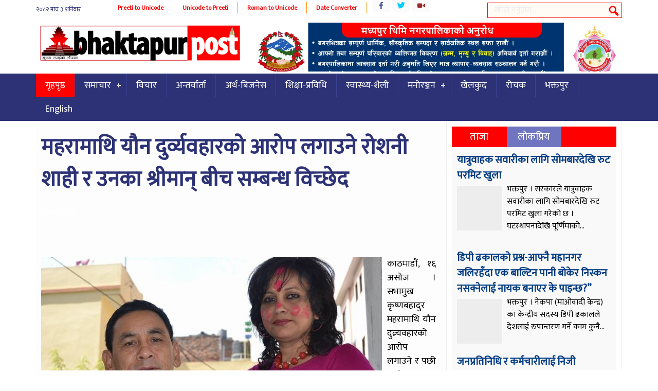

--- FILE ---
content_type: text/html; charset=UTF-8
request_url: https://bhaktapurpost.com/archives/19299
body_size: 11478
content:
<!DOCTYPE html><html><head> <meta charset="UTF-8"/> <title> महरामाथि यौन दुर्व्यवहारको आरोप लगाउने रोशनी शाही र उनका श्रीमान् बीच सम्बन्ध विच्छेद &#8212; Bhaktapurpost.com</title> <link rel="shortcut icon" href="https://bhaktapurpost.com/wp-content/themes/onlineparda/favicon.ico" type="image/x-icon"/> <meta name="viewport" content="width=device-width, initial-scale=1"> <script type="text/javascript" src="https://bhaktapurpost.com/wp-content/themes/onlineparda/js/jquery-1.9.1.min.js"></script> <script type="text/javascript" src="https://bhaktapurpost.com/wp-content/themes/onlineparda/js/jquery.bxslider.min.js"></script> <script type="text/javascript" src="https://bhaktapurpost.com/wp-content/themes/onlineparda/js/enscroll-0.6.1.min.js"></script> <script type="text/javascript" src="https://bhaktapurpost.com/wp-content/themes/onlineparda/js/jquery.lazyload.min.js"></script> <link href="https://fonts.googleapis.com/css?family=Mukta" rel="stylesheet"> <link href="https://fonts.googleapis.com/css?family=Yatra+One" rel="stylesheet"> <script type="text/javascript" src="https://bhaktapurpost.com/wp-content/themes/onlineparda/js/jquery.mousewheel.min.js"></script><meta name='robots' content='max-image-preview:large'/> <style>img:is([sizes="auto" i], [sizes^="auto," i]) { contain-intrinsic-size: 3000px 1500px }</style> <link rel="alternate" type="application/rss+xml" title="Bhaktapurpost.com &raquo; महरामाथि यौन दुर्व्यवहारको आरोप लगाउने रोशनी शाही र उनका श्रीमान् बीच सम्बन्ध विच्छेद Comments Feed" href="https://bhaktapurpost.com/archives/19299/feed"/><script type="text/javascript">
/* <![CDATA[ */
window._wpemojiSettings = {"baseUrl":"https:\/\/s.w.org\/images\/core\/emoji\/16.0.1\/72x72\/","ext":".png","svgUrl":"https:\/\/s.w.org\/images\/core\/emoji\/16.0.1\/svg\/","svgExt":".svg","source":{"concatemoji":"https:\/\/bhaktapurpost.com\/wp-includes\/js\/wp-emoji-release.min.js?ver=6.8.3"}};
/*! This file is auto-generated */
!function(s,n){var o,i,e;function c(e){try{var t={supportTests:e,timestamp:(new Date).valueOf()};sessionStorage.setItem(o,JSON.stringify(t))}catch(e){}}function p(e,t,n){e.clearRect(0,0,e.canvas.width,e.canvas.height),e.fillText(t,0,0);var t=new Uint32Array(e.getImageData(0,0,e.canvas.width,e.canvas.height).data),a=(e.clearRect(0,0,e.canvas.width,e.canvas.height),e.fillText(n,0,0),new Uint32Array(e.getImageData(0,0,e.canvas.width,e.canvas.height).data));return t.every(function(e,t){return e===a[t]})}function u(e,t){e.clearRect(0,0,e.canvas.width,e.canvas.height),e.fillText(t,0,0);for(var n=e.getImageData(16,16,1,1),a=0;a<n.data.length;a++)if(0!==n.data[a])return!1;return!0}function f(e,t,n,a){switch(t){case"flag":return n(e,"\ud83c\udff3\ufe0f\u200d\u26a7\ufe0f","\ud83c\udff3\ufe0f\u200b\u26a7\ufe0f")?!1:!n(e,"\ud83c\udde8\ud83c\uddf6","\ud83c\udde8\u200b\ud83c\uddf6")&&!n(e,"\ud83c\udff4\udb40\udc67\udb40\udc62\udb40\udc65\udb40\udc6e\udb40\udc67\udb40\udc7f","\ud83c\udff4\u200b\udb40\udc67\u200b\udb40\udc62\u200b\udb40\udc65\u200b\udb40\udc6e\u200b\udb40\udc67\u200b\udb40\udc7f");case"emoji":return!a(e,"\ud83e\udedf")}return!1}function g(e,t,n,a){var r="undefined"!=typeof WorkerGlobalScope&&self instanceof WorkerGlobalScope?new OffscreenCanvas(300,150):s.createElement("canvas"),o=r.getContext("2d",{willReadFrequently:!0}),i=(o.textBaseline="top",o.font="600 32px Arial",{});return e.forEach(function(e){i[e]=t(o,e,n,a)}),i}function t(e){var t=s.createElement("script");t.src=e,t.defer=!0,s.head.appendChild(t)}"undefined"!=typeof Promise&&(o="wpEmojiSettingsSupports",i=["flag","emoji"],n.supports={everything:!0,everythingExceptFlag:!0},e=new Promise(function(e){s.addEventListener("DOMContentLoaded",e,{once:!0})}),new Promise(function(t){var n=function(){try{var e=JSON.parse(sessionStorage.getItem(o));if("object"==typeof e&&"number"==typeof e.timestamp&&(new Date).valueOf()<e.timestamp+604800&&"object"==typeof e.supportTests)return e.supportTests}catch(e){}return null}();if(!n){if("undefined"!=typeof Worker&&"undefined"!=typeof OffscreenCanvas&&"undefined"!=typeof URL&&URL.createObjectURL&&"undefined"!=typeof Blob)try{var e="postMessage("+g.toString()+"("+[JSON.stringify(i),f.toString(),p.toString(),u.toString()].join(",")+"));",a=new Blob([e],{type:"text/javascript"}),r=new Worker(URL.createObjectURL(a),{name:"wpTestEmojiSupports"});return void(r.onmessage=function(e){c(n=e.data),r.terminate(),t(n)})}catch(e){}c(n=g(i,f,p,u))}t(n)}).then(function(e){for(var t in e)n.supports[t]=e[t],n.supports.everything=n.supports.everything&&n.supports[t],"flag"!==t&&(n.supports.everythingExceptFlag=n.supports.everythingExceptFlag&&n.supports[t]);n.supports.everythingExceptFlag=n.supports.everythingExceptFlag&&!n.supports.flag,n.DOMReady=!1,n.readyCallback=function(){n.DOMReady=!0}}).then(function(){return e}).then(function(){var e;n.supports.everything||(n.readyCallback(),(e=n.source||{}).concatemoji?t(e.concatemoji):e.wpemoji&&e.twemoji&&(t(e.twemoji),t(e.wpemoji)))}))}((window,document),window._wpemojiSettings);
/* ]]> */
</script><style id='wp-emoji-styles-inline-css' type='text/css'> img.wp-smiley, img.emoji { display: inline !important; border: none !important; box-shadow: none !important; height: 1em !important; width: 1em !important; margin: 0 0.07em !important; vertical-align: -0.1em !important; background: none !important; padding: 0 !important; }</style><link rel='stylesheet' id='wp-block-library-css' href='https://bhaktapurpost.com/wp-includes/css/dist/block-library/style.min.css?ver=6.8.3' type='text/css' media='all'/><style id='classic-theme-styles-inline-css' type='text/css'>/*! This file is auto-generated */.wp-block-button__link{color:#fff;background-color:#32373c;border-radius:9999px;box-shadow:none;text-decoration:none;padding:calc(.667em + 2px) calc(1.333em + 2px);font-size:1.125em}.wp-block-file__button{background:#32373c;color:#fff;text-decoration:none}</style><style id='global-styles-inline-css' type='text/css'>:root{--wp--preset--aspect-ratio--square: 1;--wp--preset--aspect-ratio--4-3: 4/3;--wp--preset--aspect-ratio--3-4: 3/4;--wp--preset--aspect-ratio--3-2: 3/2;--wp--preset--aspect-ratio--2-3: 2/3;--wp--preset--aspect-ratio--16-9: 16/9;--wp--preset--aspect-ratio--9-16: 9/16;--wp--preset--color--black: #000000;--wp--preset--color--cyan-bluish-gray: #abb8c3;--wp--preset--color--white: #ffffff;--wp--preset--color--pale-pink: #f78da7;--wp--preset--color--vivid-red: #cf2e2e;--wp--preset--color--luminous-vivid-orange: #ff6900;--wp--preset--color--luminous-vivid-amber: #fcb900;--wp--preset--color--light-green-cyan: #7bdcb5;--wp--preset--color--vivid-green-cyan: #00d084;--wp--preset--color--pale-cyan-blue: #8ed1fc;--wp--preset--color--vivid-cyan-blue: #0693e3;--wp--preset--color--vivid-purple: #9b51e0;--wp--preset--gradient--vivid-cyan-blue-to-vivid-purple: linear-gradient(135deg,rgba(6,147,227,1) 0%,rgb(155,81,224) 100%);--wp--preset--gradient--light-green-cyan-to-vivid-green-cyan: linear-gradient(135deg,rgb(122,220,180) 0%,rgb(0,208,130) 100%);--wp--preset--gradient--luminous-vivid-amber-to-luminous-vivid-orange: linear-gradient(135deg,rgba(252,185,0,1) 0%,rgba(255,105,0,1) 100%);--wp--preset--gradient--luminous-vivid-orange-to-vivid-red: linear-gradient(135deg,rgba(255,105,0,1) 0%,rgb(207,46,46) 100%);--wp--preset--gradient--very-light-gray-to-cyan-bluish-gray: linear-gradient(135deg,rgb(238,238,238) 0%,rgb(169,184,195) 100%);--wp--preset--gradient--cool-to-warm-spectrum: linear-gradient(135deg,rgb(74,234,220) 0%,rgb(151,120,209) 20%,rgb(207,42,186) 40%,rgb(238,44,130) 60%,rgb(251,105,98) 80%,rgb(254,248,76) 100%);--wp--preset--gradient--blush-light-purple: linear-gradient(135deg,rgb(255,206,236) 0%,rgb(152,150,240) 100%);--wp--preset--gradient--blush-bordeaux: linear-gradient(135deg,rgb(254,205,165) 0%,rgb(254,45,45) 50%,rgb(107,0,62) 100%);--wp--preset--gradient--luminous-dusk: linear-gradient(135deg,rgb(255,203,112) 0%,rgb(199,81,192) 50%,rgb(65,88,208) 100%);--wp--preset--gradient--pale-ocean: linear-gradient(135deg,rgb(255,245,203) 0%,rgb(182,227,212) 50%,rgb(51,167,181) 100%);--wp--preset--gradient--electric-grass: linear-gradient(135deg,rgb(202,248,128) 0%,rgb(113,206,126) 100%);--wp--preset--gradient--midnight: linear-gradient(135deg,rgb(2,3,129) 0%,rgb(40,116,252) 100%);--wp--preset--font-size--small: 13px;--wp--preset--font-size--medium: 20px;--wp--preset--font-size--large: 36px;--wp--preset--font-size--x-large: 42px;--wp--preset--spacing--20: 0.44rem;--wp--preset--spacing--30: 0.67rem;--wp--preset--spacing--40: 1rem;--wp--preset--spacing--50: 1.5rem;--wp--preset--spacing--60: 2.25rem;--wp--preset--spacing--70: 3.38rem;--wp--preset--spacing--80: 5.06rem;--wp--preset--shadow--natural: 6px 6px 9px rgba(0, 0, 0, 0.2);--wp--preset--shadow--deep: 12px 12px 50px rgba(0, 0, 0, 0.4);--wp--preset--shadow--sharp: 6px 6px 0px rgba(0, 0, 0, 0.2);--wp--preset--shadow--outlined: 6px 6px 0px -3px rgba(255, 255, 255, 1), 6px 6px rgba(0, 0, 0, 1);--wp--preset--shadow--crisp: 6px 6px 0px rgba(0, 0, 0, 1);}:where(.is-layout-flex){gap: 0.5em;}:where(.is-layout-grid){gap: 0.5em;}body .is-layout-flex{display: flex;}.is-layout-flex{flex-wrap: wrap;align-items: center;}.is-layout-flex > :is(*, div){margin: 0;}body .is-layout-grid{display: grid;}.is-layout-grid > :is(*, div){margin: 0;}:where(.wp-block-columns.is-layout-flex){gap: 2em;}:where(.wp-block-columns.is-layout-grid){gap: 2em;}:where(.wp-block-post-template.is-layout-flex){gap: 1.25em;}:where(.wp-block-post-template.is-layout-grid){gap: 1.25em;}.has-black-color{color: var(--wp--preset--color--black) !important;}.has-cyan-bluish-gray-color{color: var(--wp--preset--color--cyan-bluish-gray) !important;}.has-white-color{color: var(--wp--preset--color--white) !important;}.has-pale-pink-color{color: var(--wp--preset--color--pale-pink) !important;}.has-vivid-red-color{color: var(--wp--preset--color--vivid-red) !important;}.has-luminous-vivid-orange-color{color: var(--wp--preset--color--luminous-vivid-orange) !important;}.has-luminous-vivid-amber-color{color: var(--wp--preset--color--luminous-vivid-amber) !important;}.has-light-green-cyan-color{color: var(--wp--preset--color--light-green-cyan) !important;}.has-vivid-green-cyan-color{color: var(--wp--preset--color--vivid-green-cyan) !important;}.has-pale-cyan-blue-color{color: var(--wp--preset--color--pale-cyan-blue) !important;}.has-vivid-cyan-blue-color{color: var(--wp--preset--color--vivid-cyan-blue) !important;}.has-vivid-purple-color{color: var(--wp--preset--color--vivid-purple) !important;}.has-black-background-color{background-color: var(--wp--preset--color--black) !important;}.has-cyan-bluish-gray-background-color{background-color: var(--wp--preset--color--cyan-bluish-gray) !important;}.has-white-background-color{background-color: var(--wp--preset--color--white) !important;}.has-pale-pink-background-color{background-color: var(--wp--preset--color--pale-pink) !important;}.has-vivid-red-background-color{background-color: var(--wp--preset--color--vivid-red) !important;}.has-luminous-vivid-orange-background-color{background-color: var(--wp--preset--color--luminous-vivid-orange) !important;}.has-luminous-vivid-amber-background-color{background-color: var(--wp--preset--color--luminous-vivid-amber) !important;}.has-light-green-cyan-background-color{background-color: var(--wp--preset--color--light-green-cyan) !important;}.has-vivid-green-cyan-background-color{background-color: var(--wp--preset--color--vivid-green-cyan) !important;}.has-pale-cyan-blue-background-color{background-color: var(--wp--preset--color--pale-cyan-blue) !important;}.has-vivid-cyan-blue-background-color{background-color: var(--wp--preset--color--vivid-cyan-blue) !important;}.has-vivid-purple-background-color{background-color: var(--wp--preset--color--vivid-purple) !important;}.has-black-border-color{border-color: var(--wp--preset--color--black) !important;}.has-cyan-bluish-gray-border-color{border-color: var(--wp--preset--color--cyan-bluish-gray) !important;}.has-white-border-color{border-color: var(--wp--preset--color--white) !important;}.has-pale-pink-border-color{border-color: var(--wp--preset--color--pale-pink) !important;}.has-vivid-red-border-color{border-color: var(--wp--preset--color--vivid-red) !important;}.has-luminous-vivid-orange-border-color{border-color: var(--wp--preset--color--luminous-vivid-orange) !important;}.has-luminous-vivid-amber-border-color{border-color: var(--wp--preset--color--luminous-vivid-amber) !important;}.has-light-green-cyan-border-color{border-color: var(--wp--preset--color--light-green-cyan) !important;}.has-vivid-green-cyan-border-color{border-color: var(--wp--preset--color--vivid-green-cyan) !important;}.has-pale-cyan-blue-border-color{border-color: var(--wp--preset--color--pale-cyan-blue) !important;}.has-vivid-cyan-blue-border-color{border-color: var(--wp--preset--color--vivid-cyan-blue) !important;}.has-vivid-purple-border-color{border-color: var(--wp--preset--color--vivid-purple) !important;}.has-vivid-cyan-blue-to-vivid-purple-gradient-background{background: var(--wp--preset--gradient--vivid-cyan-blue-to-vivid-purple) !important;}.has-light-green-cyan-to-vivid-green-cyan-gradient-background{background: var(--wp--preset--gradient--light-green-cyan-to-vivid-green-cyan) !important;}.has-luminous-vivid-amber-to-luminous-vivid-orange-gradient-background{background: var(--wp--preset--gradient--luminous-vivid-amber-to-luminous-vivid-orange) !important;}.has-luminous-vivid-orange-to-vivid-red-gradient-background{background: var(--wp--preset--gradient--luminous-vivid-orange-to-vivid-red) !important;}.has-very-light-gray-to-cyan-bluish-gray-gradient-background{background: var(--wp--preset--gradient--very-light-gray-to-cyan-bluish-gray) !important;}.has-cool-to-warm-spectrum-gradient-background{background: var(--wp--preset--gradient--cool-to-warm-spectrum) !important;}.has-blush-light-purple-gradient-background{background: var(--wp--preset--gradient--blush-light-purple) !important;}.has-blush-bordeaux-gradient-background{background: var(--wp--preset--gradient--blush-bordeaux) !important;}.has-luminous-dusk-gradient-background{background: var(--wp--preset--gradient--luminous-dusk) !important;}.has-pale-ocean-gradient-background{background: var(--wp--preset--gradient--pale-ocean) !important;}.has-electric-grass-gradient-background{background: var(--wp--preset--gradient--electric-grass) !important;}.has-midnight-gradient-background{background: var(--wp--preset--gradient--midnight) !important;}.has-small-font-size{font-size: var(--wp--preset--font-size--small) !important;}.has-medium-font-size{font-size: var(--wp--preset--font-size--medium) !important;}.has-large-font-size{font-size: var(--wp--preset--font-size--large) !important;}.has-x-large-font-size{font-size: var(--wp--preset--font-size--x-large) !important;}:where(.wp-block-post-template.is-layout-flex){gap: 1.25em;}:where(.wp-block-post-template.is-layout-grid){gap: 1.25em;}:where(.wp-block-columns.is-layout-flex){gap: 2em;}:where(.wp-block-columns.is-layout-grid){gap: 2em;}:root :where(.wp-block-pullquote){font-size: 1.5em;line-height: 1.6;}</style><link rel='stylesheet' id='dashicons-css' href='https://bhaktapurpost.com/wp-includes/css/dashicons.min.css?ver=6.8.3' type='text/css' media='all'/><link rel='stylesheet' id='themename-style-css' href='https://bhaktapurpost.com/wp-content/themes/onlineparda/style.css?ver=1.0' type='text/css' media='all'/><link rel="https://api.w.org/" href="https://bhaktapurpost.com/wp-json/"/><link rel="alternate" title="JSON" type="application/json" href="https://bhaktapurpost.com/wp-json/wp/v2/posts/19299"/><link rel="EditURI" type="application/rsd+xml" title="RSD" href="https://bhaktapurpost.com/xmlrpc.php?rsd"/><meta name="generator" content="WordPress 6.8.3"/><link rel="canonical" href="https://bhaktapurpost.com/archives/19299"/><link rel='shortlink' href='https://bhaktapurpost.com/?p=19299'/><link rel="alternate" title="oEmbed (JSON)" type="application/json+oembed" href="https://bhaktapurpost.com/wp-json/oembed/1.0/embed?url=https%3A%2F%2Fbhaktapurpost.com%2Farchives%2F19299"/><link rel="alternate" title="oEmbed (XML)" type="text/xml+oembed" href="https://bhaktapurpost.com/wp-json/oembed/1.0/embed?url=https%3A%2F%2Fbhaktapurpost.com%2Farchives%2F19299&#038;format=xml"/><meta property="og:title" content="महरामाथि यौन दुर्व्यवहारको आरोप लगाउने रोशनी शाही र उनका श्रीमान् बीच सम्बन्ध विच्छेद"/><meta property="og:type" content="article"/><meta property="og:image" content="https://bhaktapurpost.com/wp-content/uploads/2019/10/shahi.jpg"/><meta property="og:url" content="https://bhaktapurpost.com/archives/19299"/><meta property="og:description" content="Read more on this article."/><meta property="og:site_name" content="Bhaktapurpost.com"/><link rel="icon" href="https://bhaktapurpost.com/wp-content/uploads/2020/06/cropped-logo-32x32.jpg" sizes="32x32"/><link rel="icon" href="https://bhaktapurpost.com/wp-content/uploads/2020/06/cropped-logo-192x192.jpg" sizes="192x192"/><link rel="apple-touch-icon" href="https://bhaktapurpost.com/wp-content/uploads/2020/06/cropped-logo-180x180.jpg"/><meta name="msapplication-TileImage" content="https://bhaktapurpost.com/wp-content/uploads/2020/06/cropped-logo-270x270.jpg"/></head><body class="wp-singular post-template-default single single-post postid-19299 single-format-standard wp-theme-onlineparda"><div class="wrapo"><header><div class="h2"><div class="top1"><span class="npdat"><iframe scrolling="no" border="0" frameborder="0" marginwidth="0" marginheight="0" allowtransparency="true" src="https://www.ashesh.com.np/linknepali-time.php?dwn=only&font_color=2c3275&font_size=12&bikram_sambat=0&api=400078h122" width="141" height="30"></iframe></span><span class="i8i"><a href="http://easysoftnepal.com/preeti-to-unicode-convert/">Preeti to Unicode</a></span><span class="i8i"><a href="http://unicode.shresthasushil.com.np/">Unicode to Preeti</a></span><span class="i8i"><a href="http://www.hourwin.com/utility/roman-font-to-unicode">Roman to Unicode</a></span><span class="i8i"><a href="http://www.rajan.com/calendar/">Date Converter</a></span><div class="sicon"><ul class="socc"><li class="fb"><a href="https://www.facebook.com/onlineakhabar"></a></li><li class="tw"><a href="https://twitter.com/easysoftnepal"></a></li><li class="yt"><a href="https://www.youtube.com/channel/UCRFJov2OUq-uioJS4m8xZBw"></a></li></ul></div><div id="sb-search" class="sb-search"> <form action="https://bhaktapurpost.com/"> <input class="sb-search-input" placeholder="खोजी गर्नुहोस्..." type="search" name="s" id="s"> <input class="sb-search-submit" type="submit" > <span class="sb-icon-search"></span> </form></div></div></div><div class="clear"></div><div class="h2"><div class="bgw"></div><h1 id="logo" class="slogo"> <a href="https://bhaktapurpost.com/"> <img src="https://bhaktapurpost.com/wp-content/themes/onlineparda/images/logo.png" alt="News Portal"/> </a></h1><div class="tadd fr"><li class="addb wid-1"><img width="1280" height="199" src="https://bhaktapurpost.com/wp-content/themes/onlineparda/images/1px.gif" class="image wp-image-54274 attachment-full size-full" alt="" style="max-width: 100%; height: auto;" decoding="async" fetchpriority="high" srcset="https://bhaktapurpost.com/wp-content/uploads/2024/10/madhyapur-thimi-nagarpalika.jpg 1280w, https://bhaktapurpost.com/wp-content/uploads/2024/10/madhyapur-thimi-nagarpalika-650x101.jpg 650w, https://bhaktapurpost.com/wp-content/uploads/2024/10/madhyapur-thimi-nagarpalika-768x119.jpg 768w, https://bhaktapurpost.com/wp-content/uploads/2024/10/madhyapur-thimi-nagarpalika-1070x166.jpg 1070w" sizes="(max-width: 1280px) 100vw, 1280px" data-original="https://bhaktapurpost.com/wp-content/uploads/2024/10/madhyapur-thimi-nagarpalika.jpg"/></li></div><div class="clear"></div><script type="text/javascript">
$(document).ready(function () {
	$(window).scroll(function() {
		if($(this).scrollTop() > 300){
			$('.sticky').addClass("stickyc").fadeIn();
			$('.slogo').addClass("alogo").fadeIn();
			$(".stickyc").fadeIn("slow");
			$('.sticky').css('top',0);
		} else if ($(this).scrollTop() > 100){
			$('.sticky').css('top', -50);	
		} else {
			$('.sticky').removeClass("stickyc");
			$('.slogo').removeClass("alogo");
			$('.sticky').css('top', 0);
		}
	});
});
</script></div><nav class="sticky" style="background:#2c3275;"><script>
(function($) {
  $.fn.menumaker = function(options) {
      var cssmenu = $(this), settings = $.extend({
        title: "Menu",
        format: "dropdown",
        sticky: false
      }, options);
      return this.each(function() {
        cssmenu.prepend('<div id="menu-button">' + settings.title + '</div>');
        $(this).find("#menu-button").on('click', function(){
          $(this).toggleClass('menu-opened');
          var mainmenu = $(this).next('ul');
          if (mainmenu.hasClass('open')) { 
            mainmenu.hide().removeClass('open');
          }
          else {
            mainmenu.show().addClass('open');
            if (settings.format === "dropdown") {
              mainmenu.find('ul').show();
            }
          }
        });
        cssmenu.find('li ul').parent().addClass('has-sub');

        multiTg = function() {
          cssmenu.find(".has-sub").prepend('<span class="submenu-button"></span>');
          cssmenu.find('.submenu-button').on('click', function() {
            $(this).toggleClass('submenu-opened');
            if ($(this).siblings('ul').hasClass('open')) {
              $(this).siblings('ul').removeClass('open').hide();
            }
            else {
              $(this).siblings('ul').addClass('open').show();
            }
          });
        };

        if (settings.format === 'multitoggle') multiTg();
        else cssmenu.addClass('dropdown');

        if (settings.sticky === true) cssmenu.css('position', 'fixed');

        resizeFix = function() {
          if ($( window ).width() > 768) {
            cssmenu.find('ul').show();
          }

          if ($(window).width() <= 768) {
            cssmenu.find('ul').hide().removeClass('open');
          }
        };
        resizeFix();
        return $(window).on('resize', resizeFix);

      });
  };
})(jQuery);

(function($){
$(document).ready(function(){

$(".esnmn").menumaker({
   title: "Menu",
   format: "multitoggle"
});

});
})(jQuery);
</script><div class="h2"><div class="esnmn"><ul id="menu-main" class="menu"><li id="menu-item-10291" class="menu-item menu-item-type-custom menu-item-object-custom menu-item-home menu-item-10291"><a href="https://bhaktapurpost.com/">गृहपृष्ठ</a></li><li id="menu-item-10275" class="menu-item menu-item-type-taxonomy menu-item-object-category current-post-ancestor current-menu-parent current-post-parent menu-item-has-children menu-item-10275"><a href="https://bhaktapurpost.com/archives/category/news">समाचार</a><ul class="sub-menu"> <li id="menu-item-10265" class="menu-item menu-item-type-taxonomy menu-item-object-category menu-item-10265"><a href="https://bhaktapurpost.com/archives/category/%e0%a4%b0%e0%a4%be%e0%a4%9c%e0%a4%a8%e0%a5%80%e0%a4%a4%e0%a4%bf">राजनीति</a></li> <li id="menu-item-10269" class="menu-item menu-item-type-taxonomy menu-item-object-category menu-item-10269"><a href="https://bhaktapurpost.com/archives/category/%e0%a4%85%e0%a4%a8%e0%a5%8d%e0%a4%a4%e0%a4%b0%e0%a4%be%e0%a4%b7%e0%a5%8d%e0%a4%9f%e0%a5%8d%e0%a4%b0%e0%a4%bf%e0%a4%af">अन्तराष्ट्रिय</a></li> <li id="menu-item-10271" class="menu-item menu-item-type-taxonomy menu-item-object-category menu-item-10271"><a href="https://bhaktapurpost.com/archives/category/%e0%a4%aa%e0%a4%a4%e0%a5%8d%e0%a4%b0%e0%a4%aa%e0%a4%a4%e0%a5%8d%e0%a4%b0%e0%a4%bf%e0%a4%95%e0%a4%be">पत्रपत्रिका</a></li> <li id="menu-item-10270" class="menu-item menu-item-type-taxonomy menu-item-object-category menu-item-10270"><a href="https://bhaktapurpost.com/archives/category/%e0%a4%ac%e0%a4%bf%e0%a4%97-%e0%a4%a8%e0%a5%8d%e0%a4%af%e0%a5%81%e0%a4%9c">बिग न्युज</a></li> <li id="menu-item-10274" class="menu-item menu-item-type-taxonomy menu-item-object-category menu-item-10274"><a href="https://bhaktapurpost.com/archives/category/%e0%a4%b6%e0%a4%bf%e0%a4%95%e0%a5%8d%e0%a4%b7%e0%a4%be-%e0%a4%aa%e0%a5%8d%e0%a4%b0%e0%a4%b5%e0%a4%bf%e0%a4%a7%e0%a4%bf">शिक्षा-प्रविधि</a></li> <li id="menu-item-10272" class="menu-item menu-item-type-taxonomy menu-item-object-category menu-item-10272"><a href="https://bhaktapurpost.com/archives/category/%e0%a4%ad%e0%a4%bf%e0%a4%a1%e0%a4%bf%e0%a4%af%e0%a5%8b">भिडियो</a></li></ul></li><li id="menu-item-10262" class="menu-item menu-item-type-taxonomy menu-item-object-category menu-item-10262"><a href="https://bhaktapurpost.com/archives/category/%e0%a4%b5%e0%a4%bf%e0%a4%9a%e0%a4%be%e0%a4%b0">विचार</a></li><li id="menu-item-10263" class="menu-item menu-item-type-taxonomy menu-item-object-category menu-item-10263"><a href="https://bhaktapurpost.com/archives/category/%e0%a4%85%e0%a4%a8%e0%a5%8d%e0%a4%a4%e0%a4%b0%e0%a5%8d%e0%a4%b5%e0%a4%be%e0%a4%b0%e0%a5%8d%e0%a4%a4%e0%a4%be">अन्तर्वार्ता</a></li><li id="menu-item-10264" class="menu-item menu-item-type-taxonomy menu-item-object-category menu-item-10264"><a href="https://bhaktapurpost.com/archives/category/%e0%a4%85%e0%a4%b0%e0%a5%8d%e0%a4%a5-%e0%a4%ac%e0%a4%bf%e0%a4%9c%e0%a4%a8%e0%a5%87%e0%a4%b8">अर्थ-बिजनेस</a></li><li id="menu-item-25563" class="menu-item menu-item-type-taxonomy menu-item-object-category menu-item-25563"><a href="https://bhaktapurpost.com/archives/category/%e0%a4%b6%e0%a4%bf%e0%a4%95%e0%a5%8d%e0%a4%b7%e0%a4%be-%e0%a4%aa%e0%a5%8d%e0%a4%b0%e0%a4%b5%e0%a4%bf%e0%a4%a7%e0%a4%bf">शिक्षा-प्रविधि</a></li><li id="menu-item-25562" class="menu-item menu-item-type-taxonomy menu-item-object-category menu-item-25562"><a href="https://bhaktapurpost.com/archives/category/%e0%a4%b8%e0%a5%8d%e0%a4%b5%e0%a4%be%e0%a4%b8%e0%a5%8d%e0%a4%a5%e0%a5%8d%e0%a4%af-%e0%a4%b6%e0%a5%88%e0%a4%b2%e0%a5%80">स्वास्थ्य-शैली</a></li><li id="menu-item-10268" class="menu-item menu-item-type-taxonomy menu-item-object-category menu-item-has-children menu-item-10268"><a href="https://bhaktapurpost.com/archives/category/%e0%a4%ae%e0%a4%a8%e0%a5%8b%e0%a4%b0%e0%a4%9e%e0%a5%8d%e0%a4%9c%e0%a4%a8">मनोरञ्जन</a><ul class="sub-menu"> <li id="menu-item-10267" class="menu-item menu-item-type-taxonomy menu-item-object-category menu-item-10267"><a href="https://bhaktapurpost.com/archives/category/%e0%a4%ae%e0%a5%8b%e0%a4%a1%e0%a4%b2">मोडल</a></li> <li id="menu-item-10273" class="menu-item menu-item-type-taxonomy menu-item-object-category menu-item-10273"><a href="https://bhaktapurpost.com/archives/category/%e0%a4%b0%e0%a5%8b%e0%a4%9a%e0%a4%95">रोचक</a></li></ul></li><li id="menu-item-10280" class="menu-item menu-item-type-taxonomy menu-item-object-category menu-item-10280"><a href="https://bhaktapurpost.com/archives/category/%e0%a4%96%e0%a5%87%e0%a4%b2%e0%a4%95%e0%a5%81%e0%a4%a6">खेलकुद</a></li><li id="menu-item-10284" class="menu-item menu-item-type-taxonomy menu-item-object-category menu-item-10284"><a href="https://bhaktapurpost.com/archives/category/%e0%a4%b0%e0%a5%8b%e0%a4%9a%e0%a4%95">रोचक</a></li><li id="menu-item-25564" class="menu-item menu-item-type-taxonomy menu-item-object-category menu-item-25564"><a href="https://bhaktapurpost.com/archives/category/%e0%a4%ad%e0%a4%95%e0%a5%8d%e0%a4%a4%e0%a4%aa%e0%a5%81%e0%a4%b0">भक्तपुर</a></li><li id="menu-item-10281" class="menu-item menu-item-type-taxonomy menu-item-object-category menu-item-10281"><a href="https://bhaktapurpost.com/archives/category/english">English</a></li></ul></div></div></nav><div class="clear"></div></header><div class="mainct h2"><div class="col7 fl"><div class="pd1" style="background: #fdfdfd;"><div class="h20"></div><div class="h20"></div><h1 class="entry-title pd3"><a href="https://bhaktapurpost.com/archives/19299" rel="bookmark">महरामाथि यौन दुर्व्यवहारको आरोप लगाउने रोशनी शाही र उनका श्रीमान् बीच सम्बन्ध विच्छेद</a></h1><div class="clear"></div><article class="pd3"><div id="cmtct pd3"></div><div class="clear h20"></div><div class="mb6" style="height:79px;overflow: hidden;"><div class="sharethis-inline-share-buttons"></div><span style="color: #fff;">२७४९ पटक</span></div><div class="clear h20"></div><div class="h20"></div><div class="h20"></div><img width="663" height="500" src="https://bhaktapurpost.com/wp-content/themes/onlineparda/images/1px.gif" class="alignleft imga wp-post-image" alt="" decoding="async" srcset="https://bhaktapurpost.com/wp-content/uploads/2019/10/shahi.jpg 781w, https://bhaktapurpost.com/wp-content/uploads/2019/10/shahi-768x579.jpg 768w, https://bhaktapurpost.com/wp-content/uploads/2019/10/shahi-574x433.jpg 574w" sizes="(max-width: 663px) 100vw, 663px" data-original="https://bhaktapurpost.com/wp-content/uploads/2019/10/shahi.jpg"/><p>काठमाडौं, १६ असोज । सभामुख कृष्णबहादुर महरामाथि यौन दुव्र्यवहारको आरोप लगाउने र पछी आरोप लगाएको होइन भनि अस्वीकार गर्ने रोशनी शाही र उनका पतिबीच सम्बन्ध विच्छेद भएको छ । बिहीबार उनीहरुले एक पत्रमा हस्ताक्षर गर्दै सम्बन्ध विच्छेद गरेका हुन् ।</p><p>तत्कालीन नेकपा (माओवादी केन्द्र)को स्वास्थ्य संगठनको अध्यक्ष समेत रहेका पति चित्रजंग शाहीले सम्बन्ध विच्छेदको पत्र आफ्नो फेसबुकबाट सार्वजनिक गरेका छन् । उनले पत्रका साथ एउटा स्टाटस लेख्दै  आफूहरुले २८ वर्षको सम्बन्धलाई तोडेको जानकारी गराएका छन् । उनले फेसबुक पोस्टमा भनेका छन, हामी २८ वर्षसम्म सँगसँगै दिन बितायौं र समयको गतिसँगै अलग हुने निर्णयमा पुगैका छौ । धन्यवाद शुभचिन्तकहरूमा ।</p><p>हातले लेखेको सम्बन्ध विच्छेदको पत्रमा उनीहरुले थप कानुनी प्रक्रिया भने निरन्तर जारी रहने जनाएका छन् । साथै आफूहरु दुबै जनाले खुसीका साथ नै अलग अलग बस्ने निर्णय गरेको बताएका छन् । पत्रमा चित्रजंग शाही र रोशनी शाहीले हस्ताक्षर समेत गरेका छन् । सम्बन्ध विच्छेद पत्रमा भनिएको छ &#8221; प्रियजनहरु, थुप्रै उतारचढावकाबीच बितेका हाम्रा साथसाथ २८ वर्ष दिनहरु बिते । समयको गतिसँगै असमति असन्तुष्टि आउँदा रहेछन् । तथापी खुसीसाथ अलग बस्ने निर्णय गरेका छौ । कानुनी प्रक्रिया निरन्तरताका साथ ।&#8221;</p><h3><strong>यस्तो छ पति चित्रजंगले फेसबुकमा सार्वजनिक गरेकाे सम्बन्ध विच्छेदको पत्र</strong></h3><p><img decoding="async" class="alignnone size-full wp-image-43291" src="https://nonstopkhabar.com/wp-content/uploads/2019/10/Chitrajung.jpg" sizes="(max-width: 768px) 100vw, 768px" srcset="https://nonstopkhabar.com/wp-content/uploads/2019/10/Chitrajung.jpg 768w, https://nonstopkhabar.com/wp-content/uploads/2019/10/Chitrajung-300x172.jpg 300w" alt="" width="768" height="441"/></p><p>&nbsp;</p><div class="h20"></div><div class="h20"></div><div class="clear sp5"></div></article><div class="clear h20"></div><span class="cmtt">प्रतिकृया दिनुहोस्</span><div id="cmt"><div class="fb-comments" data-href="https://bhaktapurpost.com/archives/19299" data-width="100%" data-numposts="5"></div></div><div class="h20"></div><div class="h20"></div><div style="background: #f9f9f9;"><div class="tt0 ttf"><h3><a href="https://bhaktapurpost.com/archives/category/news">समाचार सम्बन्धित</a></h3></div><div class="sngpst"><div class="pd3"><a href="https://bhaktapurpost.com/archives/55657"><img width="200" height="115" src="https://bhaktapurpost.com/wp-content/themes/onlineparda/images/1px.gif" class="lazy wp-post-image" alt="" decoding="async" loading="lazy" data-original="https://bhaktapurpost.com/wp-content/uploads/2018/08/trafic-200x115.jpg"/></a><h3><a href="https://bhaktapurpost.com/archives/55657">यात्रुवाहक सवारीका लागि सोमबारदेखि रुट परमिट खुला</a></h3></div></div><div class="sngpst"><div class="pd3"><a href="https://bhaktapurpost.com/archives/55655"><img width="200" height="115" src="https://bhaktapurpost.com/wp-content/themes/onlineparda/images/1px.gif" class="lazy wp-post-image" alt="DP dhkal" decoding="async" loading="lazy" data-original="https://bhaktapurpost.com/wp-content/uploads/2021/05/dp-dai-200x115.jpg"/></a><h3><a href="https://bhaktapurpost.com/archives/55655">डिपी ढकालको प्रश्न-आफ्नै महानगर जलिरहँदा एक बाल्टिन पानी बोकेर निस्कन नसक्नेलाई नायक बनाएर के पाइन्छ?”</a></h3></div></div><div class="sngpst"><div class="pd3"><a href="https://bhaktapurpost.com/archives/55645"><img width="200" height="115" src="https://bhaktapurpost.com/wp-content/themes/onlineparda/images/1px.gif" class="lazy wp-post-image" alt="" decoding="async" loading="lazy" data-original="https://bhaktapurpost.com/wp-content/uploads/2025/09/Messenger_creation_4A7BBE3D-0755-4BA5-89B9-5FE9B68449D5-200x115.jpeg"/></a><h3><a href="https://bhaktapurpost.com/archives/55645">जेन-जी आन्दोलनमा भक्तपुरका पत्रकारमाथि आक्रमण र दुर्ब्यवहारको निन्दा</a></h3></div></div><div class="sngpst"><div class="pd3"><a href="https://bhaktapurpost.com/archives/55641"><img width="200" height="115" src="https://bhaktapurpost.com/wp-content/themes/onlineparda/images/1px.gif" class="lazy wp-post-image" alt="" decoding="async" loading="lazy" data-original="https://bhaktapurpost.com/wp-content/uploads/2025/09/Screenshot_2025-09-21-10-06-04-216_com.facebook.katana-edit-200x115.jpg"/></a><h3><a href="https://bhaktapurpost.com/archives/55641">इजरायली बन्दीहरूको ‘बिदाई तस्वीर’मा विपिन जोशी पनि</a></h3></div></div><div class="sngpst"><div class="pd3"><a href="https://bhaktapurpost.com/archives/55628"><img width="200" height="115" src="https://bhaktapurpost.com/wp-content/themes/onlineparda/images/1px.gif" class="lazy wp-post-image" alt="" decoding="async" loading="lazy" srcset="https://bhaktapurpost.com/wp-content/uploads/2020/03/bhaktapur-nagarpalika-200x115.jpg 200w, https://bhaktapurpost.com/wp-content/uploads/2020/03/bhaktapur-nagarpalika.jpg 519w" sizes="auto, (max-width: 200px) 100vw, 200px" data-original="https://bhaktapurpost.com/wp-content/uploads/2020/03/bhaktapur-nagarpalika-200x115.jpg"/></a><h3><a href="https://bhaktapurpost.com/archives/55628">भक्तपुर आए आधा दर्जन सहसचिव</a></h3></div></div><div class="sngpst"><div class="pd3"><a href="https://bhaktapurpost.com/archives/55625"><img width="200" height="115" src="https://bhaktapurpost.com/wp-content/themes/onlineparda/images/1px.gif" class="lazy wp-post-image" alt="" decoding="async" loading="lazy" data-original="https://bhaktapurpost.com/wp-content/uploads/2020/10/kabhre-200x115.jpg"/></a><h3><a href="https://bhaktapurpost.com/archives/55625">बनेपाको अग्नी सहकारी पीडितलाई उजुरी गर्न एक हप्ताको समय</a></h3></div></div><div class="clear"></div><div class="h20"></div><div class="sidea"><img width="1000" height="287" src="https://bhaktapurpost.com/wp-content/themes/onlineparda/images/1px.gif" class="image wp-image-28890 attachment-full size-full" alt="" style="max-width: 100%; height: auto;" decoding="async" loading="lazy" data-original="https://bhaktapurpost.com/wp-content/uploads/2020/08/Bpost-ads.gif"/></div><div class="h20"></div></div></div></div><div class="col3 fr"><div class="bdr"><div class="pd3"><script>
$(document).ready(function () {
	$(".tab_ca").hide();
	$(".tab_ca:first").show();
	$("#taba ul li:first").addClass("active");
	$("#taba ul li a").click(function () {
		$("#taba ul li").removeClass("active");
		$(this).parent().addClass("active");
		var b = $(this).attr("href");
		$(".tab_ca").hide();
		$(b).fadeIn();
		return false
	});
});
</script> <div id="taba"> <ul id="mtabs" class="ta1"> <li class="active ic_mn"><a href="#tab1">ताजा</a></li> <li class="ic_lo"><a href="#tab2">लोकप्रिय</a></li> </ul> <div class="clear"></div> </div> <div id="tabdetails" style="background:#f9f9f9;"><div id="tab1" class="tab_ca"><div class="cnt"><div class="pd3"><h3><a href="https://bhaktapurpost.com/archives/55657">यात्रुवाहक सवारीका लागि सोमबारदेखि रुट परमिट खुला</a></h3><a href="https://bhaktapurpost.com/archives/55657"><img width="200" height="115" src="https://bhaktapurpost.com/wp-content/themes/onlineparda/images/1px.gif" class="imgb alignleft lazy wp-post-image" alt="" decoding="async" loading="lazy" data-original="https://bhaktapurpost.com/wp-content/uploads/2018/08/trafic-200x115.jpg"/></a><p>भक्तपुर । सरकारले यात्रुवाहक सवारीका लागि सोमबारदेखि रुट परमिट खुला गरेको छ । घटस्थापनादेखि पूर्णिमाको...</p><div class="clear lin1"></div></div><div class="pd3"><h3><a href="https://bhaktapurpost.com/archives/55655">डिपी ढकालको प्रश्न-आफ्नै महानगर जलिरहँदा एक बाल्टिन पानी बोकेर निस्कन नसक्नेलाई नायक बनाएर के पाइन्छ?”</a></h3><a href="https://bhaktapurpost.com/archives/55655"><img width="200" height="115" src="https://bhaktapurpost.com/wp-content/themes/onlineparda/images/1px.gif" class="imgb alignleft lazy wp-post-image" alt="DP dhkal" decoding="async" loading="lazy" data-original="https://bhaktapurpost.com/wp-content/uploads/2021/05/dp-dai-200x115.jpg"/></a><p>भक्तपुर । नेकपा (माओवादी केन्द्र) का केन्द्रीय सदस्य डिपी ढकालले देशलाई रुपान्तरण गर्ने काम कुनै...</p><div class="clear lin1"></div></div><div class="pd3"><h3><a href="https://bhaktapurpost.com/archives/55650">जनप्रतिनिधि र कर्मचारीलाई निजी विद्यालयमा लगानी गर्न रोक्नुपर्छ : महानिर्देशक काप्री</a></h3><a href="https://bhaktapurpost.com/archives/55650"><img width="200" height="115" src="https://bhaktapurpost.com/wp-content/themes/onlineparda/images/1px.gif" class="imgb alignleft lazy wp-post-image" alt="" decoding="async" loading="lazy" data-original="https://bhaktapurpost.com/wp-content/uploads/2025/09/Screenshot_2025-09-21-10-21-32-290_com.facebook.katana-edit-200x115.jpg"/></a><p>ललितपुर । शिक्षा तथा मानव श्रोत विकास केन्द्रका महानिर्देशक कृष्णप्रसाद काप्रीले सार्वजनिक शिक्षामा सुधार गर्न...</p><div class="clear lin1"></div></div><div class="pd3"><h3><a href="https://bhaktapurpost.com/archives/55645">जेन-जी आन्दोलनमा भक्तपुरका पत्रकारमाथि आक्रमण र दुर्ब्यवहारको निन्दा</a></h3><a href="https://bhaktapurpost.com/archives/55645"><img width="200" height="115" src="https://bhaktapurpost.com/wp-content/themes/onlineparda/images/1px.gif" class="imgb alignleft lazy wp-post-image" alt="" decoding="async" loading="lazy" data-original="https://bhaktapurpost.com/wp-content/uploads/2025/09/Messenger_creation_4A7BBE3D-0755-4BA5-89B9-5FE9B68449D5-200x115.jpeg"/></a><p>भक्तपुर । जेन–जी पुस्ताले गरेको आन्दोलनका क्रममा भक्तपुरमा प्रेस तथा अभिव्यक्ति स्वतन्त्रता कुण्ठित भएको प्रति...</p><div class="clear lin1"></div></div><div class="pd3"><h3><a href="https://bhaktapurpost.com/archives/55641">इजरायली बन्दीहरूको ‘बिदाई तस्वीर’मा विपिन जोशी पनि</a></h3><a href="https://bhaktapurpost.com/archives/55641"><img width="200" height="115" src="https://bhaktapurpost.com/wp-content/themes/onlineparda/images/1px.gif" class="imgb alignleft lazy wp-post-image" alt="" decoding="async" loading="lazy" data-original="https://bhaktapurpost.com/wp-content/uploads/2025/09/Screenshot_2025-09-21-10-06-04-216_com.facebook.katana-edit-200x115.jpg"/></a><p>भक्तपुर । हमासको सशस्त्र शाखाले गाजामा राखिएका ४८ इजरायली बन्दीहरूको ‘बिदाई तस्वीर’मा नेपालका विपिन जोशीको...</p><div class="clear lin1"></div></div></div></div><div id="tab2" class="tab_ca"><div class="cnt pd1"><ul class="ula rectop"></ul></div></div></div> <div class="clear"></div></div></div><div class="clear h20"></div><div class="clear"></div></div><div class="clear"></div></div><div class="clear"></div><footer><div class="h2"><div class="cnt footcol"><div class="innsd pd5"><h3 class="titz">Facebook</h3> <div class="textwidget"><p><code></code></p><div class="fb-page" data-href="https://www.facebook.com/bhaktapurpost/" data-tabs="timeline" data-width="527" data-height="240" data-small-header="false" data-adapt-container-width="true" data-hide-cover="false" data-show-facepile="true"><div class="fb-xfbml-parse-ignore"><blockquote cite="https://www.facebook.com/bhaktapurpost/"><p><a href="https://www.facebook.com/bhaktapurpost/">Nepal wall</a></p></blockquote></div></div></div> </div></div><div class="cnt footcol"><div class="innsd pd5"><h3 class="titz">Abouts us</h3> <div class="textwidget"><div class="_5wd4 _1nc7"><div class="_h8t"><div class="_5wd9 direction_ltr"><div class="_5wde _n4o"><div class="_5w1r _3_om _5wdf"><div class="_4gx_"><div><p><strong>bhaktapurpost.com</strong> is a national news daily named after historical city Bhaktapur of Nepal.</p><p>It is highly motivated for the betterment of the nation and serve with positive messages with its motto <em>&#8216;our mission, true and fair information&#8217;</em></p></div><div class="_d97"><span class="_5yl5"><strong>Editor :</strong></span> Sanjeep <span class="_5yl5"><strong>G</strong></span>himire  &#8216;Shuvchintak&#8217;</div></div></div></div></div></div></div></div> </div></div><div class="cnt footcol"><div class="innsd pd5"><h3 class="titz">Twitter</h3> <div class="textwidget"><p><code><a class="twitter-timeline" href="https://twitter.com/ebhaktapur" data-height="200">Tweets by ebhaktapur</a> <script async src="//platform.twitter.com/widgets.js" charset="utf-8"></script></code></p></div> </div></div><div class="cnt footcol"><div class="innsd pd5"><h3 class="titz">Contact us</h3> <div class="textwidget"><p><strong>Media Ganga pvt.ltd. </strong></p><p>Sallaghari, Bhaktapur.</p><p><strong>Email:</strong> <a href="/cdn-cgi/l/email-protection" class="__cf_email__" data-cfemail="82e0eae3e9f6e3f2f7f0f2edf1f6c2e5efe3ebeeace1edef">[email&#160;protected]</a></p><p><strong>Mobile:</strong> 9813249444 (only 8 am to 8 pm)</p><p>Registered Under Office Of the Communication Registrar, Ministry Of Internal Affairs And Law At Bagmati Province Government In Nepal.</p><p><strong>Registration Certificate Number : 00013</strong></p></div> </div></div><div class="clear"></div></div><section class="dvlop"><div class="h2"><div class="h2"><p>Copyright &copy; 2016-2026 OnlineParda | Powered By <a href="http://easysoftnepal.com" target="_blank">EasySoftnepal</a></p></div></div></section></footer><script data-cfasync="false" src="/cdn-cgi/scripts/5c5dd728/cloudflare-static/email-decode.min.js"></script><script async src="https://www.googletagmanager.com/gtag/js?id=UA-44989302-47"></script><script>
  window.dataLayer = window.dataLayer || [];
  function gtag(){dataLayer.push(arguments);}
  gtag('js', new Date());

  gtag('config', 'UA-44989302-47');
</script><script type='text/javascript' src='https://platform-api.sharethis.com/js/sharethis.js#property=5e6fb2631f7f070012a355bf&product=custom-share-buttons&cms=sop' async='async'></script><div id="fb-root"></div><script>(function(d, s, id) {
  var js, fjs = d.getElementsByTagName(s)[0];
  if (d.getElementById(id)) return;
  js = d.createElement(s); js.id = id;
  js.src = "//connect.facebook.net/en_US/sdk.js#xfbml=1&version=v2.5&appId=187577964916834";
  fjs.parentNode.insertBefore(js, fjs);
}(document, 'script', 'facebook-jssdk'));</script></div><script defer src="https://static.cloudflareinsights.com/beacon.min.js/vcd15cbe7772f49c399c6a5babf22c1241717689176015" integrity="sha512-ZpsOmlRQV6y907TI0dKBHq9Md29nnaEIPlkf84rnaERnq6zvWvPUqr2ft8M1aS28oN72PdrCzSjY4U6VaAw1EQ==" data-cf-beacon='{"version":"2024.11.0","token":"befaef48a1824a03bbbb5875f23e594d","r":1,"server_timing":{"name":{"cfCacheStatus":true,"cfEdge":true,"cfExtPri":true,"cfL4":true,"cfOrigin":true,"cfSpeedBrain":true},"location_startswith":null}}' crossorigin="anonymous"></script>
</body><script type="speculationrules">
{"prefetch":[{"source":"document","where":{"and":[{"href_matches":"\/*"},{"not":{"href_matches":["\/wp-*.php","\/wp-admin\/*","\/wp-content\/uploads\/*","\/wp-content\/*","\/wp-content\/plugins\/*","\/wp-content\/themes\/onlineparda\/*","\/*\\?(.+)"]}},{"not":{"selector_matches":"a[rel~=\"nofollow\"]"}},{"not":{"selector_matches":".no-prefetch, .no-prefetch a"}}]},"eagerness":"conservative"}]}
</script><script type="text/javascript">
jQuery(document).ready(function($){
if (navigator.platform == "iPad") return;
jQuery("img").not(".imagex").lazyload({
effect:"fadeIn",
placeholder: "https://bhaktapurpost.com/wp-content/themes/onlineparda/images/1px.gif"
});
});
</script></html>
<!--HTML compressed, size saved 0.76%. From 48323 bytes, now 47957 bytes-->